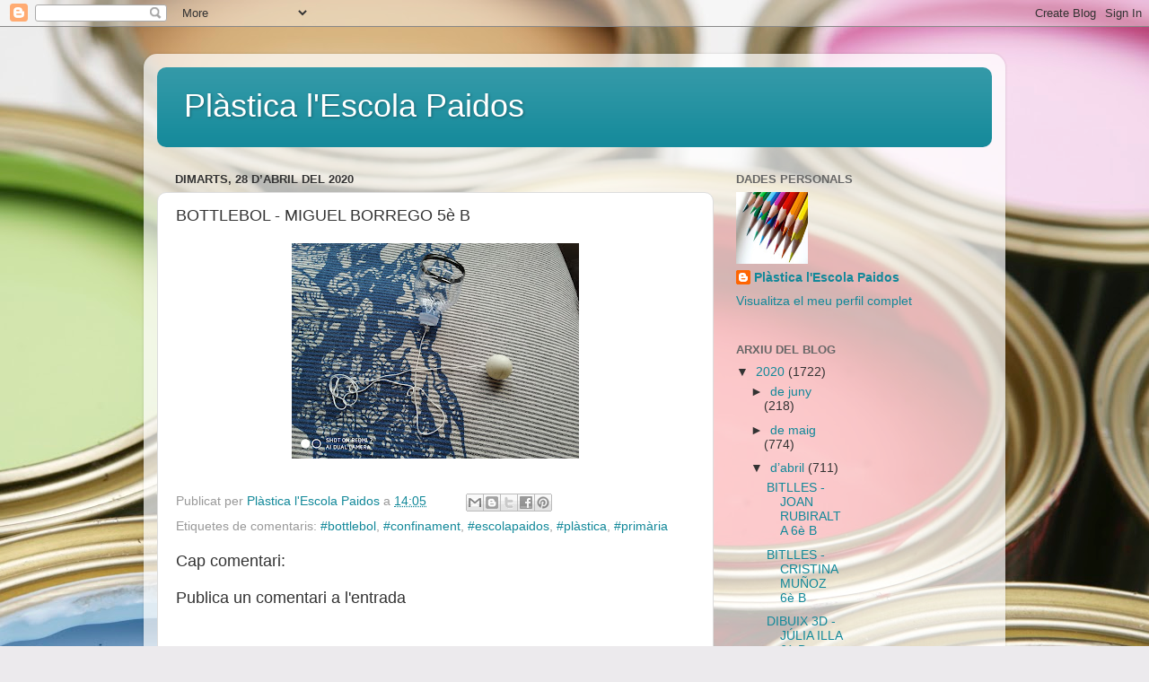

--- FILE ---
content_type: text/html; charset=UTF-8
request_url: https://plasticapaidos.blogspot.com/2020/04/bottlebol-miguel-borrego-5e-b.html
body_size: 12139
content:
<!DOCTYPE html>
<html class='v2' dir='ltr' lang='ca'>
<head>
<link href='https://www.blogger.com/static/v1/widgets/335934321-css_bundle_v2.css' rel='stylesheet' type='text/css'/>
<meta content='width=1100' name='viewport'/>
<meta content='text/html; charset=UTF-8' http-equiv='Content-Type'/>
<meta content='blogger' name='generator'/>
<link href='https://plasticapaidos.blogspot.com/favicon.ico' rel='icon' type='image/x-icon'/>
<link href='http://plasticapaidos.blogspot.com/2020/04/bottlebol-miguel-borrego-5e-b.html' rel='canonical'/>
<link rel="alternate" type="application/atom+xml" title="Plàstica l&#39;Escola Paidos - Atom" href="https://plasticapaidos.blogspot.com/feeds/posts/default" />
<link rel="alternate" type="application/rss+xml" title="Plàstica l&#39;Escola Paidos - RSS" href="https://plasticapaidos.blogspot.com/feeds/posts/default?alt=rss" />
<link rel="service.post" type="application/atom+xml" title="Plàstica l&#39;Escola Paidos - Atom" href="https://www.blogger.com/feeds/8995805213386283864/posts/default" />

<link rel="alternate" type="application/atom+xml" title="Plàstica l&#39;Escola Paidos - Atom" href="https://plasticapaidos.blogspot.com/feeds/7577182007596413092/comments/default" />
<!--Can't find substitution for tag [blog.ieCssRetrofitLinks]-->
<link href='https://blogger.googleusercontent.com/img/b/R29vZ2xl/AVvXsEi8PXrxeimNksqZNRNU4OM1hzMksnoTmMdTBz-oYfu1JchTsfn7v8i8Z2eTHjMV4GWL3DQjYj9P9veyrNIO3E2WazL9nvJjML3Ny7Nlqm6DXQh4P1TQPZ8kLEL1lcF_fPpTcwrV2kxo5FQ/s320/IMG_20200428_085739.jpg' rel='image_src'/>
<meta content='http://plasticapaidos.blogspot.com/2020/04/bottlebol-miguel-borrego-5e-b.html' property='og:url'/>
<meta content='BOTTLEBOL - MIGUEL BORREGO 5è B' property='og:title'/>
<meta content='  ' property='og:description'/>
<meta content='https://blogger.googleusercontent.com/img/b/R29vZ2xl/AVvXsEi8PXrxeimNksqZNRNU4OM1hzMksnoTmMdTBz-oYfu1JchTsfn7v8i8Z2eTHjMV4GWL3DQjYj9P9veyrNIO3E2WazL9nvJjML3Ny7Nlqm6DXQh4P1TQPZ8kLEL1lcF_fPpTcwrV2kxo5FQ/w1200-h630-p-k-no-nu/IMG_20200428_085739.jpg' property='og:image'/>
<title>Plàstica l'Escola Paidos: BOTTLEBOL - MIGUEL BORREGO 5è B</title>
<style id='page-skin-1' type='text/css'><!--
/*-----------------------------------------------
Blogger Template Style
Name:     Picture Window
Designer: Blogger
URL:      www.blogger.com
----------------------------------------------- */
/* Content
----------------------------------------------- */
body {
font: normal normal 15px Arial, Tahoma, Helvetica, FreeSans, sans-serif;
color: #333333;
background: #eceaed url(//themes.googleusercontent.com/image?id=1i7D0567vsWeNm10wsCayv4K8luczZ9jF8v1SjFyzywwb9o2VkkS5oB3ihI1RWFolLjG2) no-repeat fixed top center /* Credit: hidesy (http://www.istockphoto.com/googleimages.php?id=3254708&platform=blogger) */;
}
html body .region-inner {
min-width: 0;
max-width: 100%;
width: auto;
}
.content-outer {
font-size: 90%;
}
a:link {
text-decoration:none;
color: #118899;
}
a:visited {
text-decoration:none;
color: #006677;
}
a:hover {
text-decoration:underline;
color: #1198cc;
}
.content-outer {
background: transparent url(https://resources.blogblog.com/blogblog/data/1kt/transparent/white80.png) repeat scroll top left;
-moz-border-radius: 15px;
-webkit-border-radius: 15px;
-goog-ms-border-radius: 15px;
border-radius: 15px;
-moz-box-shadow: 0 0 3px rgba(0, 0, 0, .15);
-webkit-box-shadow: 0 0 3px rgba(0, 0, 0, .15);
-goog-ms-box-shadow: 0 0 3px rgba(0, 0, 0, .15);
box-shadow: 0 0 3px rgba(0, 0, 0, .15);
margin: 30px auto;
}
.content-inner {
padding: 15px;
}
/* Header
----------------------------------------------- */
.header-outer {
background: #118899 url(https://resources.blogblog.com/blogblog/data/1kt/transparent/header_gradient_shade.png) repeat-x scroll top left;
_background-image: none;
color: #ffffff;
-moz-border-radius: 10px;
-webkit-border-radius: 10px;
-goog-ms-border-radius: 10px;
border-radius: 10px;
}
.Header img, .Header #header-inner {
-moz-border-radius: 10px;
-webkit-border-radius: 10px;
-goog-ms-border-radius: 10px;
border-radius: 10px;
}
.header-inner .Header .titlewrapper,
.header-inner .Header .descriptionwrapper {
padding-left: 30px;
padding-right: 30px;
}
.Header h1 {
font: normal normal 36px Arial, Tahoma, Helvetica, FreeSans, sans-serif;
text-shadow: 1px 1px 3px rgba(0, 0, 0, 0.3);
}
.Header h1 a {
color: #ffffff;
}
.Header .description {
font-size: 130%;
}
/* Tabs
----------------------------------------------- */
.tabs-inner {
margin: .5em 0 0;
padding: 0;
}
.tabs-inner .section {
margin: 0;
}
.tabs-inner .widget ul {
padding: 0;
background: #f5f5f5 url(https://resources.blogblog.com/blogblog/data/1kt/transparent/tabs_gradient_shade.png) repeat scroll bottom;
-moz-border-radius: 10px;
-webkit-border-radius: 10px;
-goog-ms-border-radius: 10px;
border-radius: 10px;
}
.tabs-inner .widget li {
border: none;
}
.tabs-inner .widget li a {
display: inline-block;
padding: .5em 1em;
margin-right: 0;
color: #118899;
font: normal normal 15px Arial, Tahoma, Helvetica, FreeSans, sans-serif;
-moz-border-radius: 0 0 0 0;
-webkit-border-top-left-radius: 0;
-webkit-border-top-right-radius: 0;
-goog-ms-border-radius: 0 0 0 0;
border-radius: 0 0 0 0;
background: transparent none no-repeat scroll top left;
border-right: 1px solid #cccccc;
}
.tabs-inner .widget li:first-child a {
padding-left: 1.25em;
-moz-border-radius-topleft: 10px;
-moz-border-radius-bottomleft: 10px;
-webkit-border-top-left-radius: 10px;
-webkit-border-bottom-left-radius: 10px;
-goog-ms-border-top-left-radius: 10px;
-goog-ms-border-bottom-left-radius: 10px;
border-top-left-radius: 10px;
border-bottom-left-radius: 10px;
}
.tabs-inner .widget li.selected a,
.tabs-inner .widget li a:hover {
position: relative;
z-index: 1;
background: #ffffff url(https://resources.blogblog.com/blogblog/data/1kt/transparent/tabs_gradient_shade.png) repeat scroll bottom;
color: #000000;
-moz-box-shadow: 0 0 0 rgba(0, 0, 0, .15);
-webkit-box-shadow: 0 0 0 rgba(0, 0, 0, .15);
-goog-ms-box-shadow: 0 0 0 rgba(0, 0, 0, .15);
box-shadow: 0 0 0 rgba(0, 0, 0, .15);
}
/* Headings
----------------------------------------------- */
h2 {
font: bold normal 13px Arial, Tahoma, Helvetica, FreeSans, sans-serif;
text-transform: uppercase;
color: #666666;
margin: .5em 0;
}
/* Main
----------------------------------------------- */
.main-outer {
background: transparent none repeat scroll top center;
-moz-border-radius: 0 0 0 0;
-webkit-border-top-left-radius: 0;
-webkit-border-top-right-radius: 0;
-webkit-border-bottom-left-radius: 0;
-webkit-border-bottom-right-radius: 0;
-goog-ms-border-radius: 0 0 0 0;
border-radius: 0 0 0 0;
-moz-box-shadow: 0 0 0 rgba(0, 0, 0, .15);
-webkit-box-shadow: 0 0 0 rgba(0, 0, 0, .15);
-goog-ms-box-shadow: 0 0 0 rgba(0, 0, 0, .15);
box-shadow: 0 0 0 rgba(0, 0, 0, .15);
}
.main-inner {
padding: 15px 5px 20px;
}
.main-inner .column-center-inner {
padding: 0 0;
}
.main-inner .column-left-inner {
padding-left: 0;
}
.main-inner .column-right-inner {
padding-right: 0;
}
/* Posts
----------------------------------------------- */
h3.post-title {
margin: 0;
font: normal normal 18px Arial, Tahoma, Helvetica, FreeSans, sans-serif;
}
.comments h4 {
margin: 1em 0 0;
font: normal normal 18px Arial, Tahoma, Helvetica, FreeSans, sans-serif;
}
.date-header span {
color: #333333;
}
.post-outer {
background-color: #ffffff;
border: solid 1px #dddddd;
-moz-border-radius: 10px;
-webkit-border-radius: 10px;
border-radius: 10px;
-goog-ms-border-radius: 10px;
padding: 15px 20px;
margin: 0 -20px 20px;
}
.post-body {
line-height: 1.4;
font-size: 110%;
position: relative;
}
.post-header {
margin: 0 0 1.5em;
color: #999999;
line-height: 1.6;
}
.post-footer {
margin: .5em 0 0;
color: #999999;
line-height: 1.6;
}
#blog-pager {
font-size: 140%
}
#comments .comment-author {
padding-top: 1.5em;
border-top: dashed 1px #ccc;
border-top: dashed 1px rgba(128, 128, 128, .5);
background-position: 0 1.5em;
}
#comments .comment-author:first-child {
padding-top: 0;
border-top: none;
}
.avatar-image-container {
margin: .2em 0 0;
}
/* Comments
----------------------------------------------- */
.comments .comments-content .icon.blog-author {
background-repeat: no-repeat;
background-image: url([data-uri]);
}
.comments .comments-content .loadmore a {
border-top: 1px solid #1198cc;
border-bottom: 1px solid #1198cc;
}
.comments .continue {
border-top: 2px solid #1198cc;
}
/* Widgets
----------------------------------------------- */
.widget ul, .widget #ArchiveList ul.flat {
padding: 0;
list-style: none;
}
.widget ul li, .widget #ArchiveList ul.flat li {
border-top: dashed 1px #ccc;
border-top: dashed 1px rgba(128, 128, 128, .5);
}
.widget ul li:first-child, .widget #ArchiveList ul.flat li:first-child {
border-top: none;
}
.widget .post-body ul {
list-style: disc;
}
.widget .post-body ul li {
border: none;
}
/* Footer
----------------------------------------------- */
.footer-outer {
color:#eeeeee;
background: transparent url(https://resources.blogblog.com/blogblog/data/1kt/transparent/black50.png) repeat scroll top left;
-moz-border-radius: 10px 10px 10px 10px;
-webkit-border-top-left-radius: 10px;
-webkit-border-top-right-radius: 10px;
-webkit-border-bottom-left-radius: 10px;
-webkit-border-bottom-right-radius: 10px;
-goog-ms-border-radius: 10px 10px 10px 10px;
border-radius: 10px 10px 10px 10px;
-moz-box-shadow: 0 0 0 rgba(0, 0, 0, .15);
-webkit-box-shadow: 0 0 0 rgba(0, 0, 0, .15);
-goog-ms-box-shadow: 0 0 0 rgba(0, 0, 0, .15);
box-shadow: 0 0 0 rgba(0, 0, 0, .15);
}
.footer-inner {
padding: 10px 5px 20px;
}
.footer-outer a {
color: #ddddff;
}
.footer-outer a:visited {
color: #9999cc;
}
.footer-outer a:hover {
color: #ffffff;
}
.footer-outer .widget h2 {
color: #bbbbbb;
}
/* Mobile
----------------------------------------------- */
html body.mobile {
height: auto;
}
html body.mobile {
min-height: 480px;
background-size: 100% auto;
}
.mobile .body-fauxcolumn-outer {
background: transparent none repeat scroll top left;
}
html .mobile .mobile-date-outer, html .mobile .blog-pager {
border-bottom: none;
background: transparent none repeat scroll top center;
margin-bottom: 10px;
}
.mobile .date-outer {
background: transparent none repeat scroll top center;
}
.mobile .header-outer, .mobile .main-outer,
.mobile .post-outer, .mobile .footer-outer {
-moz-border-radius: 0;
-webkit-border-radius: 0;
-goog-ms-border-radius: 0;
border-radius: 0;
}
.mobile .content-outer,
.mobile .main-outer,
.mobile .post-outer {
background: inherit;
border: none;
}
.mobile .content-outer {
font-size: 100%;
}
.mobile-link-button {
background-color: #118899;
}
.mobile-link-button a:link, .mobile-link-button a:visited {
color: #ffffff;
}
.mobile-index-contents {
color: #333333;
}
.mobile .tabs-inner .PageList .widget-content {
background: #ffffff url(https://resources.blogblog.com/blogblog/data/1kt/transparent/tabs_gradient_shade.png) repeat scroll bottom;
color: #000000;
}
.mobile .tabs-inner .PageList .widget-content .pagelist-arrow {
border-left: 1px solid #cccccc;
}

--></style>
<style id='template-skin-1' type='text/css'><!--
body {
min-width: 960px;
}
.content-outer, .content-fauxcolumn-outer, .region-inner {
min-width: 960px;
max-width: 960px;
_width: 960px;
}
.main-inner .columns {
padding-left: 0;
padding-right: 310px;
}
.main-inner .fauxcolumn-center-outer {
left: 0;
right: 310px;
/* IE6 does not respect left and right together */
_width: expression(this.parentNode.offsetWidth -
parseInt("0") -
parseInt("310px") + 'px');
}
.main-inner .fauxcolumn-left-outer {
width: 0;
}
.main-inner .fauxcolumn-right-outer {
width: 310px;
}
.main-inner .column-left-outer {
width: 0;
right: 100%;
margin-left: -0;
}
.main-inner .column-right-outer {
width: 310px;
margin-right: -310px;
}
#layout {
min-width: 0;
}
#layout .content-outer {
min-width: 0;
width: 800px;
}
#layout .region-inner {
min-width: 0;
width: auto;
}
body#layout div.add_widget {
padding: 8px;
}
body#layout div.add_widget a {
margin-left: 32px;
}
--></style>
<style>
    body {background-image:url(\/\/themes.googleusercontent.com\/image?id=1i7D0567vsWeNm10wsCayv4K8luczZ9jF8v1SjFyzywwb9o2VkkS5oB3ihI1RWFolLjG2);}
    
@media (max-width: 200px) { body {background-image:url(\/\/themes.googleusercontent.com\/image?id=1i7D0567vsWeNm10wsCayv4K8luczZ9jF8v1SjFyzywwb9o2VkkS5oB3ihI1RWFolLjG2&options=w200);}}
@media (max-width: 400px) and (min-width: 201px) { body {background-image:url(\/\/themes.googleusercontent.com\/image?id=1i7D0567vsWeNm10wsCayv4K8luczZ9jF8v1SjFyzywwb9o2VkkS5oB3ihI1RWFolLjG2&options=w400);}}
@media (max-width: 800px) and (min-width: 401px) { body {background-image:url(\/\/themes.googleusercontent.com\/image?id=1i7D0567vsWeNm10wsCayv4K8luczZ9jF8v1SjFyzywwb9o2VkkS5oB3ihI1RWFolLjG2&options=w800);}}
@media (max-width: 1200px) and (min-width: 801px) { body {background-image:url(\/\/themes.googleusercontent.com\/image?id=1i7D0567vsWeNm10wsCayv4K8luczZ9jF8v1SjFyzywwb9o2VkkS5oB3ihI1RWFolLjG2&options=w1200);}}
/* Last tag covers anything over one higher than the previous max-size cap. */
@media (min-width: 1201px) { body {background-image:url(\/\/themes.googleusercontent.com\/image?id=1i7D0567vsWeNm10wsCayv4K8luczZ9jF8v1SjFyzywwb9o2VkkS5oB3ihI1RWFolLjG2&options=w1600);}}
  </style>
<link href='https://www.blogger.com/dyn-css/authorization.css?targetBlogID=8995805213386283864&amp;zx=3c6d7a05-6c96-4f9e-8cf2-d7c93450422b' media='none' onload='if(media!=&#39;all&#39;)media=&#39;all&#39;' rel='stylesheet'/><noscript><link href='https://www.blogger.com/dyn-css/authorization.css?targetBlogID=8995805213386283864&amp;zx=3c6d7a05-6c96-4f9e-8cf2-d7c93450422b' rel='stylesheet'/></noscript>
<meta name='google-adsense-platform-account' content='ca-host-pub-1556223355139109'/>
<meta name='google-adsense-platform-domain' content='blogspot.com'/>

</head>
<body class='loading variant-shade'>
<div class='navbar section' id='navbar' name='Barra de navegació'><div class='widget Navbar' data-version='1' id='Navbar1'><script type="text/javascript">
    function setAttributeOnload(object, attribute, val) {
      if(window.addEventListener) {
        window.addEventListener('load',
          function(){ object[attribute] = val; }, false);
      } else {
        window.attachEvent('onload', function(){ object[attribute] = val; });
      }
    }
  </script>
<div id="navbar-iframe-container"></div>
<script type="text/javascript" src="https://apis.google.com/js/platform.js"></script>
<script type="text/javascript">
      gapi.load("gapi.iframes:gapi.iframes.style.bubble", function() {
        if (gapi.iframes && gapi.iframes.getContext) {
          gapi.iframes.getContext().openChild({
              url: 'https://www.blogger.com/navbar/8995805213386283864?po\x3d7577182007596413092\x26origin\x3dhttps://plasticapaidos.blogspot.com',
              where: document.getElementById("navbar-iframe-container"),
              id: "navbar-iframe"
          });
        }
      });
    </script><script type="text/javascript">
(function() {
var script = document.createElement('script');
script.type = 'text/javascript';
script.src = '//pagead2.googlesyndication.com/pagead/js/google_top_exp.js';
var head = document.getElementsByTagName('head')[0];
if (head) {
head.appendChild(script);
}})();
</script>
</div></div>
<div class='body-fauxcolumns'>
<div class='fauxcolumn-outer body-fauxcolumn-outer'>
<div class='cap-top'>
<div class='cap-left'></div>
<div class='cap-right'></div>
</div>
<div class='fauxborder-left'>
<div class='fauxborder-right'></div>
<div class='fauxcolumn-inner'>
</div>
</div>
<div class='cap-bottom'>
<div class='cap-left'></div>
<div class='cap-right'></div>
</div>
</div>
</div>
<div class='content'>
<div class='content-fauxcolumns'>
<div class='fauxcolumn-outer content-fauxcolumn-outer'>
<div class='cap-top'>
<div class='cap-left'></div>
<div class='cap-right'></div>
</div>
<div class='fauxborder-left'>
<div class='fauxborder-right'></div>
<div class='fauxcolumn-inner'>
</div>
</div>
<div class='cap-bottom'>
<div class='cap-left'></div>
<div class='cap-right'></div>
</div>
</div>
</div>
<div class='content-outer'>
<div class='content-cap-top cap-top'>
<div class='cap-left'></div>
<div class='cap-right'></div>
</div>
<div class='fauxborder-left content-fauxborder-left'>
<div class='fauxborder-right content-fauxborder-right'></div>
<div class='content-inner'>
<header>
<div class='header-outer'>
<div class='header-cap-top cap-top'>
<div class='cap-left'></div>
<div class='cap-right'></div>
</div>
<div class='fauxborder-left header-fauxborder-left'>
<div class='fauxborder-right header-fauxborder-right'></div>
<div class='region-inner header-inner'>
<div class='header section' id='header' name='Capçalera'><div class='widget Header' data-version='1' id='Header1'>
<div id='header-inner'>
<div class='titlewrapper'>
<h1 class='title'>
<a href='https://plasticapaidos.blogspot.com/'>
Plàstica l'Escola Paidos
</a>
</h1>
</div>
<div class='descriptionwrapper'>
<p class='description'><span>
</span></p>
</div>
</div>
</div></div>
</div>
</div>
<div class='header-cap-bottom cap-bottom'>
<div class='cap-left'></div>
<div class='cap-right'></div>
</div>
</div>
</header>
<div class='tabs-outer'>
<div class='tabs-cap-top cap-top'>
<div class='cap-left'></div>
<div class='cap-right'></div>
</div>
<div class='fauxborder-left tabs-fauxborder-left'>
<div class='fauxborder-right tabs-fauxborder-right'></div>
<div class='region-inner tabs-inner'>
<div class='tabs no-items section' id='crosscol' name='Multicolumnes'></div>
<div class='tabs no-items section' id='crosscol-overflow' name='Cross-Column 2'></div>
</div>
</div>
<div class='tabs-cap-bottom cap-bottom'>
<div class='cap-left'></div>
<div class='cap-right'></div>
</div>
</div>
<div class='main-outer'>
<div class='main-cap-top cap-top'>
<div class='cap-left'></div>
<div class='cap-right'></div>
</div>
<div class='fauxborder-left main-fauxborder-left'>
<div class='fauxborder-right main-fauxborder-right'></div>
<div class='region-inner main-inner'>
<div class='columns fauxcolumns'>
<div class='fauxcolumn-outer fauxcolumn-center-outer'>
<div class='cap-top'>
<div class='cap-left'></div>
<div class='cap-right'></div>
</div>
<div class='fauxborder-left'>
<div class='fauxborder-right'></div>
<div class='fauxcolumn-inner'>
</div>
</div>
<div class='cap-bottom'>
<div class='cap-left'></div>
<div class='cap-right'></div>
</div>
</div>
<div class='fauxcolumn-outer fauxcolumn-left-outer'>
<div class='cap-top'>
<div class='cap-left'></div>
<div class='cap-right'></div>
</div>
<div class='fauxborder-left'>
<div class='fauxborder-right'></div>
<div class='fauxcolumn-inner'>
</div>
</div>
<div class='cap-bottom'>
<div class='cap-left'></div>
<div class='cap-right'></div>
</div>
</div>
<div class='fauxcolumn-outer fauxcolumn-right-outer'>
<div class='cap-top'>
<div class='cap-left'></div>
<div class='cap-right'></div>
</div>
<div class='fauxborder-left'>
<div class='fauxborder-right'></div>
<div class='fauxcolumn-inner'>
</div>
</div>
<div class='cap-bottom'>
<div class='cap-left'></div>
<div class='cap-right'></div>
</div>
</div>
<!-- corrects IE6 width calculation -->
<div class='columns-inner'>
<div class='column-center-outer'>
<div class='column-center-inner'>
<div class='main section' id='main' name='Principal'><div class='widget Blog' data-version='1' id='Blog1'>
<div class='blog-posts hfeed'>

          <div class="date-outer">
        
<h2 class='date-header'><span>dimarts, 28 d&#8217;abril del 2020</span></h2>

          <div class="date-posts">
        
<div class='post-outer'>
<div class='post hentry uncustomized-post-template' itemprop='blogPost' itemscope='itemscope' itemtype='http://schema.org/BlogPosting'>
<meta content='https://blogger.googleusercontent.com/img/b/R29vZ2xl/AVvXsEi8PXrxeimNksqZNRNU4OM1hzMksnoTmMdTBz-oYfu1JchTsfn7v8i8Z2eTHjMV4GWL3DQjYj9P9veyrNIO3E2WazL9nvJjML3Ny7Nlqm6DXQh4P1TQPZ8kLEL1lcF_fPpTcwrV2kxo5FQ/s320/IMG_20200428_085739.jpg' itemprop='image_url'/>
<meta content='8995805213386283864' itemprop='blogId'/>
<meta content='7577182007596413092' itemprop='postId'/>
<a name='7577182007596413092'></a>
<h3 class='post-title entry-title' itemprop='name'>
BOTTLEBOL - MIGUEL BORREGO 5è B
</h3>
<div class='post-header'>
<div class='post-header-line-1'></div>
</div>
<div class='post-body entry-content' id='post-body-7577182007596413092' itemprop='description articleBody'>
<div class="separator" style="clear: both; text-align: center;">
<a href="https://blogger.googleusercontent.com/img/b/R29vZ2xl/AVvXsEi8PXrxeimNksqZNRNU4OM1hzMksnoTmMdTBz-oYfu1JchTsfn7v8i8Z2eTHjMV4GWL3DQjYj9P9veyrNIO3E2WazL9nvJjML3Ny7Nlqm6DXQh4P1TQPZ8kLEL1lcF_fPpTcwrV2kxo5FQ/s1600/IMG_20200428_085739.jpg" imageanchor="1" style="margin-left: 1em; margin-right: 1em;"><img border="0" data-original-height="1200" data-original-width="1600" height="240" src="https://blogger.googleusercontent.com/img/b/R29vZ2xl/AVvXsEi8PXrxeimNksqZNRNU4OM1hzMksnoTmMdTBz-oYfu1JchTsfn7v8i8Z2eTHjMV4GWL3DQjYj9P9veyrNIO3E2WazL9nvJjML3Ny7Nlqm6DXQh4P1TQPZ8kLEL1lcF_fPpTcwrV2kxo5FQ/s320/IMG_20200428_085739.jpg" width="320" /></a></div>
<br />
<div style='clear: both;'></div>
</div>
<div class='post-footer'>
<div class='post-footer-line post-footer-line-1'>
<span class='post-author vcard'>
Publicat per
<span class='fn' itemprop='author' itemscope='itemscope' itemtype='http://schema.org/Person'>
<meta content='https://www.blogger.com/profile/08952504898826936093' itemprop='url'/>
<a class='g-profile' href='https://www.blogger.com/profile/08952504898826936093' rel='author' title='author profile'>
<span itemprop='name'>Plàstica l&#39;Escola Paidos </span>
</a>
</span>
</span>
<span class='post-timestamp'>
a
<meta content='http://plasticapaidos.blogspot.com/2020/04/bottlebol-miguel-borrego-5e-b.html' itemprop='url'/>
<a class='timestamp-link' href='https://plasticapaidos.blogspot.com/2020/04/bottlebol-miguel-borrego-5e-b.html' rel='bookmark' title='permanent link'><abbr class='published' itemprop='datePublished' title='2020-04-28T14:05:00+02:00'>14:05</abbr></a>
</span>
<span class='post-comment-link'>
</span>
<span class='post-icons'>
<span class='item-control blog-admin pid-1605991551'>
<a href='https://www.blogger.com/post-edit.g?blogID=8995805213386283864&postID=7577182007596413092&from=pencil' title='Modificar el missatge'>
<img alt='' class='icon-action' height='18' src='https://resources.blogblog.com/img/icon18_edit_allbkg.gif' width='18'/>
</a>
</span>
</span>
<div class='post-share-buttons goog-inline-block'>
<a class='goog-inline-block share-button sb-email' href='https://www.blogger.com/share-post.g?blogID=8995805213386283864&postID=7577182007596413092&target=email' target='_blank' title='Envia per correu electrònic'><span class='share-button-link-text'>Envia per correu electrònic</span></a><a class='goog-inline-block share-button sb-blog' href='https://www.blogger.com/share-post.g?blogID=8995805213386283864&postID=7577182007596413092&target=blog' onclick='window.open(this.href, "_blank", "height=270,width=475"); return false;' target='_blank' title='BlogThis!'><span class='share-button-link-text'>BlogThis!</span></a><a class='goog-inline-block share-button sb-twitter' href='https://www.blogger.com/share-post.g?blogID=8995805213386283864&postID=7577182007596413092&target=twitter' target='_blank' title='Comparteix a X'><span class='share-button-link-text'>Comparteix a X</span></a><a class='goog-inline-block share-button sb-facebook' href='https://www.blogger.com/share-post.g?blogID=8995805213386283864&postID=7577182007596413092&target=facebook' onclick='window.open(this.href, "_blank", "height=430,width=640"); return false;' target='_blank' title='Comparteix a Facebook'><span class='share-button-link-text'>Comparteix a Facebook</span></a><a class='goog-inline-block share-button sb-pinterest' href='https://www.blogger.com/share-post.g?blogID=8995805213386283864&postID=7577182007596413092&target=pinterest' target='_blank' title='Comparteix a Pinterest'><span class='share-button-link-text'>Comparteix a Pinterest</span></a>
</div>
</div>
<div class='post-footer-line post-footer-line-2'>
<span class='post-labels'>
Etiquetes de comentaris:
<a href='https://plasticapaidos.blogspot.com/search/label/%23bottlebol' rel='tag'>#bottlebol</a>,
<a href='https://plasticapaidos.blogspot.com/search/label/%23confinament' rel='tag'>#confinament</a>,
<a href='https://plasticapaidos.blogspot.com/search/label/%23escolapaidos' rel='tag'>#escolapaidos</a>,
<a href='https://plasticapaidos.blogspot.com/search/label/%23pl%C3%A0stica' rel='tag'>#plàstica</a>,
<a href='https://plasticapaidos.blogspot.com/search/label/%23prim%C3%A0ria' rel='tag'>#primària</a>
</span>
</div>
<div class='post-footer-line post-footer-line-3'>
<span class='post-location'>
</span>
</div>
</div>
</div>
<div class='comments' id='comments'>
<a name='comments'></a>
<h4>Cap comentari:</h4>
<div id='Blog1_comments-block-wrapper'>
<dl class='avatar-comment-indent' id='comments-block'>
</dl>
</div>
<p class='comment-footer'>
<div class='comment-form'>
<a name='comment-form'></a>
<h4 id='comment-post-message'>Publica un comentari a l'entrada</h4>
<p>
</p>
<a href='https://www.blogger.com/comment/frame/8995805213386283864?po=7577182007596413092&hl=ca&saa=85391&origin=https://plasticapaidos.blogspot.com' id='comment-editor-src'></a>
<iframe allowtransparency='true' class='blogger-iframe-colorize blogger-comment-from-post' frameborder='0' height='410px' id='comment-editor' name='comment-editor' src='' width='100%'></iframe>
<script src='https://www.blogger.com/static/v1/jsbin/2830521187-comment_from_post_iframe.js' type='text/javascript'></script>
<script type='text/javascript'>
      BLOG_CMT_createIframe('https://www.blogger.com/rpc_relay.html');
    </script>
</div>
</p>
</div>
</div>

        </div></div>
      
</div>
<div class='blog-pager' id='blog-pager'>
<span id='blog-pager-newer-link'>
<a class='blog-pager-newer-link' href='https://plasticapaidos.blogspot.com/2020/04/bottlebol-jana-cordoba-6e-a.html' id='Blog1_blog-pager-newer-link' title='Entrada més recent'>Entrada més recent</a>
</span>
<span id='blog-pager-older-link'>
<a class='blog-pager-older-link' href='https://plasticapaidos.blogspot.com/2020/04/punt-de-llibre-claudia-navarro-5e-b.html' id='Blog1_blog-pager-older-link' title='Entrada més antiga'>Entrada més antiga</a>
</span>
<a class='home-link' href='https://plasticapaidos.blogspot.com/'>Inici</a>
</div>
<div class='clear'></div>
<div class='post-feeds'>
<div class='feed-links'>
Subscriure's a:
<a class='feed-link' href='https://plasticapaidos.blogspot.com/feeds/7577182007596413092/comments/default' target='_blank' type='application/atom+xml'>Comentaris del missatge (Atom)</a>
</div>
</div>
</div></div>
</div>
</div>
<div class='column-left-outer'>
<div class='column-left-inner'>
<aside>
</aside>
</div>
</div>
<div class='column-right-outer'>
<div class='column-right-inner'>
<aside>
<div class='sidebar section' id='sidebar-right-1'><div class='widget Profile' data-version='1' id='Profile1'>
<h2>Dades personals</h2>
<div class='widget-content'>
<a href='https://www.blogger.com/profile/08952504898826936093'><img alt='La meva foto' class='profile-img' height='80' src='//blogger.googleusercontent.com/img/b/R29vZ2xl/AVvXsEj8QZ2WvCl80K5k0mTM7PqfoVqqbYEBrJ_tV2ZDQKhsIgi6D7liD3OUyNMEhRPzIAhjWzpA4OZpow3fmTAUhcd7NYfZhhKmNM6h-aKWN159487LWlfz_aPPHkDuXnASbw/s150/colored-pencils-686679_1920.jpg' width='80'/></a>
<dl class='profile-datablock'>
<dt class='profile-data'>
<a class='profile-name-link g-profile' href='https://www.blogger.com/profile/08952504898826936093' rel='author' style='background-image: url(//www.blogger.com/img/logo-16.png);'>
Plàstica l'Escola Paidos 
</a>
</dt>
</dl>
<a class='profile-link' href='https://www.blogger.com/profile/08952504898826936093' rel='author'>Visualitza el meu perfil complet</a>
<div class='clear'></div>
</div>
</div></div>
<table border='0' cellpadding='0' cellspacing='0' class='section-columns columns-2'>
<tbody>
<tr>
<td class='first columns-cell'>
<div class='sidebar section' id='sidebar-right-2-1'><div class='widget BlogArchive' data-version='1' id='BlogArchive1'>
<h2>Arxiu del blog</h2>
<div class='widget-content'>
<div id='ArchiveList'>
<div id='BlogArchive1_ArchiveList'>
<ul class='hierarchy'>
<li class='archivedate expanded'>
<a class='toggle' href='javascript:void(0)'>
<span class='zippy toggle-open'>

        &#9660;&#160;
      
</span>
</a>
<a class='post-count-link' href='https://plasticapaidos.blogspot.com/2020/'>
2020
</a>
<span class='post-count' dir='ltr'>(1722)</span>
<ul class='hierarchy'>
<li class='archivedate collapsed'>
<a class='toggle' href='javascript:void(0)'>
<span class='zippy'>

        &#9658;&#160;
      
</span>
</a>
<a class='post-count-link' href='https://plasticapaidos.blogspot.com/2020/06/'>
de juny
</a>
<span class='post-count' dir='ltr'>(218)</span>
</li>
</ul>
<ul class='hierarchy'>
<li class='archivedate collapsed'>
<a class='toggle' href='javascript:void(0)'>
<span class='zippy'>

        &#9658;&#160;
      
</span>
</a>
<a class='post-count-link' href='https://plasticapaidos.blogspot.com/2020/05/'>
de maig
</a>
<span class='post-count' dir='ltr'>(774)</span>
</li>
</ul>
<ul class='hierarchy'>
<li class='archivedate expanded'>
<a class='toggle' href='javascript:void(0)'>
<span class='zippy toggle-open'>

        &#9660;&#160;
      
</span>
</a>
<a class='post-count-link' href='https://plasticapaidos.blogspot.com/2020/04/'>
d&#8217;abril
</a>
<span class='post-count' dir='ltr'>(711)</span>
<ul class='posts'>
<li><a href='https://plasticapaidos.blogspot.com/2020/04/bitlles-joan-rubiralta-6e-b.html'>BITLLES - JOAN RUBIRALTA 6è B</a></li>
<li><a href='https://plasticapaidos.blogspot.com/2020/04/bitlles-cristina-munoz-6e-b.html'>BITLLES - CRISTINA MUÑOZ 6è B</a></li>
<li><a href='https://plasticapaidos.blogspot.com/2020/04/dibuix-3d-julia-illa-6e-b.html'>DIBUIX 3D - JÚLIA ILLA 6è B</a></li>
<li><a href='https://plasticapaidos.blogspot.com/2020/04/bitlles-aleix-perez-6e-a.html'>BITLLES - ALEIX PÉREZ 6è A</a></li>
<li><a href='https://plasticapaidos.blogspot.com/2020/04/bitlles-didac-noguera-6e-a.html'>BITLLES - DÍDAC NOGUERA 6è A</a></li>
<li><a href='https://plasticapaidos.blogspot.com/2020/04/bittles-ariadna-ferre-5e-b.html'>BITTLES - ARIADNA FERRÉ 5è B</a></li>
<li><a href='https://plasticapaidos.blogspot.com/2020/04/punt-de-llibre-aina-morera-5e-a.html'>PUNT DE LLIBRE - AINA MORERA 5è A</a></li>
<li><a href='https://plasticapaidos.blogspot.com/2020/04/bootlebol-carla-forcada-5e-a.html'>BOOTLEBOL - CARLA FORCADA 5è A</a></li>
<li><a href='https://plasticapaidos.blogspot.com/2020/04/bittles-adriana-aligue-6e-a.html'>BITTLES - ADRIANA ALIGUÉ 6è A</a></li>
<li><a href='https://plasticapaidos.blogspot.com/2020/04/bottlebol-marc-fernandez-6e-a.html'>BOTTLEBOL - MARC FERNÀNDEZ 6è A</a></li>
<li><a href='https://plasticapaidos.blogspot.com/2020/04/bottlebol-miquel-coll-6e-a.html'>BOTTLEBOL - MIQUEL COLL 6è A</a></li>
<li><a href='https://plasticapaidos.blogspot.com/2020/04/dibuix-3d-miquel-coll-6e-a.html'>DIBUIX 3D - MIQUEL COLL 6è A</a></li>
<li><a href='https://plasticapaidos.blogspot.com/2020/04/bottlebol-berta-mateu-5e-b.html'>BOTTLEBOL - BERTA MATEU 5è B</a></li>
<li><a href='https://plasticapaidos.blogspot.com/2020/04/bitlles-maria-revaliente-5e-b.html'>BITLLES - MARIA REVALIENTE 5è B</a></li>
<li><a href='https://plasticapaidos.blogspot.com/2020/04/bitlles-berta-mateu-5e-b.html'>BITLLES - BERTA MATEU 5è B</a></li>
<li><a href='https://plasticapaidos.blogspot.com/2020/04/dibuix-3d-berta-mateu-5e-b.html'>DIBUIX 3D - BERTA MATEU 5è B</a></li>
<li><a href='https://plasticapaidos.blogspot.com/2020/04/bitlles-pau-estrada-5e-a.html'>BITLLES - PAU ESTRADA 5è A</a></li>
<li><a href='https://plasticapaidos.blogspot.com/2020/04/punt-de-llibre-ariadna-serra-4t-b.html'>PUNT DE LLIBRE - ARIADNA SERRA 4t B</a></li>
<li><a href='https://plasticapaidos.blogspot.com/2020/04/punt-de-llibre-aina-ramirez-4t-b.html'>PUNT DE LLIBRE - AINA RAMIREZ 4t B</a></li>
<li><a href='https://plasticapaidos.blogspot.com/2020/04/punt-de-llibre-maria-mora-4t-b.html'>PUNT DE LLIBRE - MARIA MORA 4t B</a></li>
<li><a href='https://plasticapaidos.blogspot.com/2020/04/bottlebol-maria-mora-4t-b_29.html'>BOTTLEBOL - MARIA MORA 4t B</a></li>
<li><a href='https://plasticapaidos.blogspot.com/2020/04/bottlebol-abril-lupon-4t-b.html'>BOTTLEBOL - ABRIL LUPÓN 4t B</a></li>
<li><a href='https://plasticapaidos.blogspot.com/2020/04/bottlebol-gerard-bordas-4t-b.html'>BOTTLEBOL - GERARD BORDAS 4t B</a></li>
<li><a href='https://plasticapaidos.blogspot.com/2020/04/bottlebol-jana-riba-3r-a.html'>BOTTLEBOL - JANA RIBA 3r A</a></li>
<li><a href='https://plasticapaidos.blogspot.com/2020/04/punt-de-llibre-abril-vidal-1r-b.html'>PUNT DE LLIBRE - ABRIL VIDAL 1r B</a></li>
<li><a href='https://plasticapaidos.blogspot.com/2020/04/bottlebol-aina-camas-1r-a.html'>BOTTLEBOL - AINA CAMAS 1r A</a></li>
<li><a href='https://plasticapaidos.blogspot.com/2020/04/bottlebol-julia-illa-6e-b.html'>BOTTLEBOL - JÚLIA ILLA 6è B</a></li>
<li><a href='https://plasticapaidos.blogspot.com/2020/04/punt-de-llibre-anouar-elouazzani-6e-b.html'>PUNT DE LLIBRE - ANOUAR ELOUAZZANI 6è B</a></li>
<li><a href='https://plasticapaidos.blogspot.com/2020/04/punt-de-llibre-sara-cifuentes-6e-b.html'>PUNT DE LLIBRE - SARA CIFUENTES 6è B</a></li>
<li><a href='https://plasticapaidos.blogspot.com/2020/04/bottlebol-jan-moncasi-6e-b.html'>BOTTLEBOL - JAN MONCASI 6è B</a></li>
<li><a href='https://plasticapaidos.blogspot.com/2020/04/bottlebol-janna-carne-6e-b.html'>BOTTLEBOL - JANNA CARNÉ 6è B</a></li>
<li><a href='https://plasticapaidos.blogspot.com/2020/04/punt-de-llibre-jordi-holgado-6e-a.html'>PUNT DE LLIBRE - JORDI HOLGADO 6è A</a></li>
<li><a href='https://plasticapaidos.blogspot.com/2020/04/bottlebol-mariona-vea-6e-a.html'>BOTTLEBOL - MARIONA VEÀ 6è A</a></li>
<li><a href='https://plasticapaidos.blogspot.com/2020/04/bottlebol-eric-torner-6e-a.html'>BOTTLEBOL - ÈRIC TORNER 6è A</a></li>
<li><a href='https://plasticapaidos.blogspot.com/2020/04/bottlebol-jana-cordoba-6e-a.html'>BOTTLEBOL - JANA CÓRDOBA 6è A</a></li>
<li><a href='https://plasticapaidos.blogspot.com/2020/04/bottlebol-miguel-borrego-5e-b.html'>BOTTLEBOL - MIGUEL BORREGO 5è B</a></li>
<li><a href='https://plasticapaidos.blogspot.com/2020/04/punt-de-llibre-claudia-navarro-5e-b.html'>PUNT DE LLIBRE - CLÀUDIA NAVARRO 5è B</a></li>
<li><a href='https://plasticapaidos.blogspot.com/2020/04/bottlebol-neus-silvestre-5e-b.html'>BOTTLEBOL - NEUS SILVESTRE 5è B</a></li>
<li><a href='https://plasticapaidos.blogspot.com/2020/04/bottlebol-pau-sala-5e-b.html'>BOTTLEBOL - PAU SALA 5è B</a></li>
<li><a href='https://plasticapaidos.blogspot.com/2020/04/bottlebol-eric-sorroche-4t-b.html'>BOTTLEBOL - ÈRIC SORROCHE 4t B</a></li>
<li><a href='https://plasticapaidos.blogspot.com/2020/04/bottlebol-leire-alvarez-4t-b.html'>BOTTLEBOL - LEIRE ÁLVAREZ 4t B</a></li>
<li><a href='https://plasticapaidos.blogspot.com/2020/04/punt-de-llibre-marta-nievas-4t-a.html'>PUNT DE LLIBRE - MARTA NIEVAS 4t A</a></li>
<li><a href='https://plasticapaidos.blogspot.com/2020/04/punt-de-llibre-ingrid-jaen-4t-a.html'>PUNT DE LLIBRE - INGRID JAÉN 4t A</a></li>
<li><a href='https://plasticapaidos.blogspot.com/2020/04/punt-de-llibre-mia-escudero-4t-a.html'>PUNT DE LLIBRE - MIA ESCUDERO 4t A</a></li>
<li><a href='https://plasticapaidos.blogspot.com/2020/04/bottlebol-marta-nievas-4t-a.html'>BOTTLEBOL - MARTA NIEVAS 4t A</a></li>
<li><a href='https://plasticapaidos.blogspot.com/2020/04/bottlebol-marta-navarro-4t-a.html'>BOTTLEBOL - MARTA NAVARRO 4t A</a></li>
<li><a href='https://plasticapaidos.blogspot.com/2020/04/blog-post.html'>BOTTLEBOL - MARTINA HERNÁNDEZ 2n A</a></li>
<li><a href='https://plasticapaidos.blogspot.com/2020/04/bottlebol-mia-escudero-4t-a.html'>BOTTLEBOL - MIA ESCUDERO 4t A</a></li>
<li><a href='https://plasticapaidos.blogspot.com/2020/04/punt-de-llibre-martina-gonzalez-3r-b.html'>PUNT DE LLIBRE - MARTINA GONZÁLEZ 3r B</a></li>
<li><a href='https://plasticapaidos.blogspot.com/2020/04/lletra-decorativa-victor-gonzalez-3r-b.html'>LLETRA DECORATIVA - VÍCTOR GONZÁLEZ 3r B</a></li>
<li><a href='https://plasticapaidos.blogspot.com/2020/04/lletra-decorativa-martina-gonzalez-3r-b.html'>LLETRA DECORATIVA - MARTINA GONZÁLEZ 3r B</a></li>
<li><a href='https://plasticapaidos.blogspot.com/2020/04/bottlebol-victor-gonzalez-3r-b.html'>BOTTLEBOL - VÍCTOR GONZÁLEZ 3r B</a></li>
<li><a href='https://plasticapaidos.blogspot.com/2020/04/bottlebol-martina-gonzalez-3r-b.html'>BOTTLEBOL - MARTINA GONZÁLEZ 3r B</a></li>
<li><a href='https://plasticapaidos.blogspot.com/2020/04/punt-de-llibre-jana-riba-3r-a.html'>PUNT DE LLIBRE - JANA RIBA 3r A</a></li>
<li><a href='https://plasticapaidos.blogspot.com/2020/04/punt-de-llibre-arnau-pregonas-2n-b.html'>PUNT DE LLIBRE - ARNAU PREGONAS 2n B</a></li>
<li><a href='https://plasticapaidos.blogspot.com/2020/04/punt-de-llibre-martina-perez-2n-b.html'>PUNT DE LLIBRE - MARTINA PÉREZ 2n B</a></li>
<li><a href='https://plasticapaidos.blogspot.com/2020/04/bottlebol-laia-san-nicolas-2n-b.html'>BOTTLEBOL - LAIA SAN NICOLÁS 2n B</a></li>
<li><a href='https://plasticapaidos.blogspot.com/2020/04/bottlebol-arnau-pregonas-2n-b.html'>BOTTLEBOL - ARNAU PREGONAS 2n B</a></li>
<li><a href='https://plasticapaidos.blogspot.com/2020/04/bottlebol-lluc-ottaggio-2n-b.html'>BOTTLEBOL - LLUC OTTAGGIO 2n B</a></li>
<li><a href='https://plasticapaidos.blogspot.com/2020/04/bottlebol-ferran-gonzalez-2n-b.html'>BOTTLEBOL - FERRAN GONZÁLEZ 2n B</a></li>
<li><a href='https://plasticapaidos.blogspot.com/2020/04/bottlebol-julia-buzon-2n-b.html'>BOTTLEBOL - JÚLIA BUZÓN 2n B</a></li>
<li><a href='https://plasticapaidos.blogspot.com/2020/04/punt-de-llibre-i-manualitats-sant-jordi_28.html'>PUNT DE LLIBRE I MANUALITATS SANT JORDI - GERARD R...</a></li>
<li><a href='https://plasticapaidos.blogspot.com/2020/04/punt-de-llibre-marta-busquets-2n-a.html'>PUNT DE LLIBRE - MARTA BUSQUETS 2n A</a></li>
<li><a href='https://plasticapaidos.blogspot.com/2020/04/punt-de-llibre-biel-arocas-2n-a.html'>PUNT DE LLIBRE - BIEL AROCAS 2n A</a></li>
<li><a href='https://plasticapaidos.blogspot.com/2020/04/bottlebol-marti-tort-2n-a.html'>BOTTLEBOL - MARTÍ TORT 2n A</a></li>
<li><a href='https://plasticapaidos.blogspot.com/2020/04/bottlebol-roger-tort-2n-a.html'>BOTTLEBOL - ROGER SOLA 2n A</a></li>
<li><a href='https://plasticapaidos.blogspot.com/2020/04/bottlebol-jana-buzon-2n-a.html'>BOTTLEBOL - JANA BUZÓN 2n A</a></li>
<li><a href='https://plasticapaidos.blogspot.com/2020/04/punt-de-llibre-victor-puertas-1r-b.html'>PUNT DE LLIBRE - VÍCTOR PUERTAS 1r B</a></li>
<li><a href='https://plasticapaidos.blogspot.com/2020/04/punt-de-llibre-xavi-font-1r-b.html'>PUNT DE LLIBRE - XAVI FONT 1r B</a></li>
<li><a href='https://plasticapaidos.blogspot.com/2020/04/bottlebol-abril-vidal-1r-b.html'>BOTTLEBOL - ABRIL VIDAL 1r B</a></li>
<li><a href='https://plasticapaidos.blogspot.com/2020/04/bottlebol-xavi-font-1r-b.html'>BOTTLEBOL - XAVI FONT 1r B</a></li>
<li><a href='https://plasticapaidos.blogspot.com/2020/04/bottlebol-lluc-bas-1r-b.html'>BOTTLEBOL - LLUC BAS 1r B</a></li>
<li><a href='https://plasticapaidos.blogspot.com/2020/04/punt-de-llibre-joana-torner-1r-a.html'>PUNT DE LLIBRE - JOANA TORNER 1r A</a></li>
<li><a href='https://plasticapaidos.blogspot.com/2020/04/punt-de-llibre-maria-rosell-1r-a.html'>PUNT DE LLIBRE MARIA ROSELL 1r A</a></li>
<li><a href='https://plasticapaidos.blogspot.com/2020/04/bottlebol-joana-torner-1r-a.html'>BOTTLEBOL - JOANA TORNER 1r A</a></li>
<li><a href='https://plasticapaidos.blogspot.com/2020/04/bottlebol-lluc-soldevila-1r-a.html'>BOTTLEBOL - LLUC SOLDEVILA 1r A</a></li>
<li><a href='https://plasticapaidos.blogspot.com/2020/04/bottlebol-maria-rosell-1r-a.html'>BOTTLEBOL - MARIA ROSELL 1r A</a></li>
<li><a href='https://plasticapaidos.blogspot.com/2020/04/bottlebol-daniela-ocana-4t-a.html'>BOTTLEBOL - DANIELA OCAÑA 4t A</a></li>
<li><a href='https://plasticapaidos.blogspot.com/2020/04/bitlles-lluc-vilanova-6e-b.html'>BITLLES - LLUC VILANOVA 6è B</a></li>
<li><a href='https://plasticapaidos.blogspot.com/2020/04/bottlebol-silvia-sala-6e-b.html'>BOTTLEBOL - SÍLVIA SALA 6è B</a></li>
<li><a href='https://plasticapaidos.blogspot.com/2020/04/bottlebol-paula-javaloyes-6e-b.html'>BOTTLEBOL - PAULA JAVALOYES 6è B</a></li>
<li><a href='https://plasticapaidos.blogspot.com/2020/04/bottlebol-bernat-sala-6e-b.html'>BOTTLEBOL - BERNAT SALA 6è B</a></li>
<li><a href='https://plasticapaidos.blogspot.com/2020/04/bottlebol-marc-holgado-6e-b.html'>BOTTLEBOL - MARC HOLGADO 6è B</a></li>
<li><a href='https://plasticapaidos.blogspot.com/2020/04/bottlebol-elia-granena-6e-b.html'>BOTTLEBOL - ÈLIA GRAÑENA 6è B</a></li>
<li><a href='https://plasticapaidos.blogspot.com/2020/04/bottlebol-oriol-erro-6e-b.html'>BOTTLEBOL - ORIOL ERRO 6è B</a></li>
<li><a href='https://plasticapaidos.blogspot.com/2020/04/bottlebol-anouar-elouazzani-6e-b.html'>BOTTLEBOL - ANOUAR ELOUAZZANI 6è B</a></li>
<li><a href='https://plasticapaidos.blogspot.com/2020/04/bottlebol-sara-cifuentes-6e-b.html'>BOTTLEBOL - SARA CIFUENTES 6è B</a></li>
<li><a href='https://plasticapaidos.blogspot.com/2020/04/bottlebol-ainhoa-asperez-6e-b.html'>BOTTLEBOL - AINHOA ASPEREZ 6è B</a></li>
<li><a href='https://plasticapaidos.blogspot.com/2020/04/rosa-de-sant-jordi-oriol-planas-6e-a.html'>ROSA DE SANT JORDI - ORIOL PLANAS 6è A</a></li>
<li><a href='https://plasticapaidos.blogspot.com/2020/04/punt-de-llibre-laia-munera-6e-a.html'>PUNT DE LLIBRE - LAIA MUNERA 6è A</a></li>
<li><a href='https://plasticapaidos.blogspot.com/2020/04/bottlebol-biel-canals-6e-a.html'>BOTTLEBOL - BIEL CANALS 6è A</a></li>
<li><a href='https://plasticapaidos.blogspot.com/2020/04/bottlebol-berta-richter-6e-a.html'>BOTTLEBOL - BERTA RICHTER 6è A</a></li>
<li><a href='https://plasticapaidos.blogspot.com/2020/04/bottlebol-oriol-planas-6e-a.html'>BOTTLEBOL - ORIOL PLANAS 6è A</a></li>
<li><a href='https://plasticapaidos.blogspot.com/2020/04/bottlebol-miquel-garcia-6e-a.html'>BOTTLEBOL - MIQUEL GARCÍA 6è A</a></li>
<li><a href='https://plasticapaidos.blogspot.com/2020/04/bottlebol-maria-carne-6e-a.html'>BOTTLEBOL - MARIA CARNÉ 6è A</a></li>
<li><a href='https://plasticapaidos.blogspot.com/2020/04/bottlebol-martina-bea-6e-a.html'>BOTTLEBOL - MARTINA BEA 6è A</a></li>
<li><a href='https://plasticapaidos.blogspot.com/2020/04/punt-de-llibre-maria-revaliente-5e-b.html'>PUNT DE LLIBRE - MARIA REVALIENTE 5è B</a></li>
<li><a href='https://plasticapaidos.blogspot.com/2020/04/punt-de-llibre-ariadna-ferre-5e-b.html'>PUNT DE LLIBRE - ARIADNA FERRÉ 5é B</a></li>
<li><a href='https://plasticapaidos.blogspot.com/2020/04/bottlebol-jana-tort-5e-b.html'>BOTTLEBOL - JANA TORT 5è B</a></li>
<li><a href='https://plasticapaidos.blogspot.com/2020/04/punt-de-llibre-sergi-fernandez-5e-b.html'>PUNT DE LLIBRE - SERGI FERNÁNDEZ 5è B</a></li>
</ul>
</li>
</ul>
<ul class='hierarchy'>
<li class='archivedate collapsed'>
<a class='toggle' href='javascript:void(0)'>
<span class='zippy'>

        &#9658;&#160;
      
</span>
</a>
<a class='post-count-link' href='https://plasticapaidos.blogspot.com/2020/03/'>
de març
</a>
<span class='post-count' dir='ltr'>(8)</span>
</li>
</ul>
<ul class='hierarchy'>
<li class='archivedate collapsed'>
<a class='toggle' href='javascript:void(0)'>
<span class='zippy'>

        &#9658;&#160;
      
</span>
</a>
<a class='post-count-link' href='https://plasticapaidos.blogspot.com/2020/01/'>
de gener
</a>
<span class='post-count' dir='ltr'>(11)</span>
</li>
</ul>
</li>
</ul>
<ul class='hierarchy'>
<li class='archivedate collapsed'>
<a class='toggle' href='javascript:void(0)'>
<span class='zippy'>

        &#9658;&#160;
      
</span>
</a>
<a class='post-count-link' href='https://plasticapaidos.blogspot.com/2019/'>
2019
</a>
<span class='post-count' dir='ltr'>(101)</span>
<ul class='hierarchy'>
<li class='archivedate collapsed'>
<a class='toggle' href='javascript:void(0)'>
<span class='zippy'>

        &#9658;&#160;
      
</span>
</a>
<a class='post-count-link' href='https://plasticapaidos.blogspot.com/2019/12/'>
de desembre
</a>
<span class='post-count' dir='ltr'>(7)</span>
</li>
</ul>
<ul class='hierarchy'>
<li class='archivedate collapsed'>
<a class='toggle' href='javascript:void(0)'>
<span class='zippy'>

        &#9658;&#160;
      
</span>
</a>
<a class='post-count-link' href='https://plasticapaidos.blogspot.com/2019/11/'>
de novembre
</a>
<span class='post-count' dir='ltr'>(4)</span>
</li>
</ul>
<ul class='hierarchy'>
<li class='archivedate collapsed'>
<a class='toggle' href='javascript:void(0)'>
<span class='zippy'>

        &#9658;&#160;
      
</span>
</a>
<a class='post-count-link' href='https://plasticapaidos.blogspot.com/2019/10/'>
d&#8217;octubre
</a>
<span class='post-count' dir='ltr'>(22)</span>
</li>
</ul>
<ul class='hierarchy'>
<li class='archivedate collapsed'>
<a class='toggle' href='javascript:void(0)'>
<span class='zippy'>

        &#9658;&#160;
      
</span>
</a>
<a class='post-count-link' href='https://plasticapaidos.blogspot.com/2019/09/'>
de setembre
</a>
<span class='post-count' dir='ltr'>(26)</span>
</li>
</ul>
<ul class='hierarchy'>
<li class='archivedate collapsed'>
<a class='toggle' href='javascript:void(0)'>
<span class='zippy'>

        &#9658;&#160;
      
</span>
</a>
<a class='post-count-link' href='https://plasticapaidos.blogspot.com/2019/05/'>
de maig
</a>
<span class='post-count' dir='ltr'>(3)</span>
</li>
</ul>
<ul class='hierarchy'>
<li class='archivedate collapsed'>
<a class='toggle' href='javascript:void(0)'>
<span class='zippy'>

        &#9658;&#160;
      
</span>
</a>
<a class='post-count-link' href='https://plasticapaidos.blogspot.com/2019/03/'>
de març
</a>
<span class='post-count' dir='ltr'>(10)</span>
</li>
</ul>
<ul class='hierarchy'>
<li class='archivedate collapsed'>
<a class='toggle' href='javascript:void(0)'>
<span class='zippy'>

        &#9658;&#160;
      
</span>
</a>
<a class='post-count-link' href='https://plasticapaidos.blogspot.com/2019/02/'>
de febrer
</a>
<span class='post-count' dir='ltr'>(13)</span>
</li>
</ul>
<ul class='hierarchy'>
<li class='archivedate collapsed'>
<a class='toggle' href='javascript:void(0)'>
<span class='zippy'>

        &#9658;&#160;
      
</span>
</a>
<a class='post-count-link' href='https://plasticapaidos.blogspot.com/2019/01/'>
de gener
</a>
<span class='post-count' dir='ltr'>(16)</span>
</li>
</ul>
</li>
</ul>
<ul class='hierarchy'>
<li class='archivedate collapsed'>
<a class='toggle' href='javascript:void(0)'>
<span class='zippy'>

        &#9658;&#160;
      
</span>
</a>
<a class='post-count-link' href='https://plasticapaidos.blogspot.com/2018/'>
2018
</a>
<span class='post-count' dir='ltr'>(157)</span>
<ul class='hierarchy'>
<li class='archivedate collapsed'>
<a class='toggle' href='javascript:void(0)'>
<span class='zippy'>

        &#9658;&#160;
      
</span>
</a>
<a class='post-count-link' href='https://plasticapaidos.blogspot.com/2018/11/'>
de novembre
</a>
<span class='post-count' dir='ltr'>(20)</span>
</li>
</ul>
<ul class='hierarchy'>
<li class='archivedate collapsed'>
<a class='toggle' href='javascript:void(0)'>
<span class='zippy'>

        &#9658;&#160;
      
</span>
</a>
<a class='post-count-link' href='https://plasticapaidos.blogspot.com/2018/10/'>
d&#8217;octubre
</a>
<span class='post-count' dir='ltr'>(46)</span>
</li>
</ul>
<ul class='hierarchy'>
<li class='archivedate collapsed'>
<a class='toggle' href='javascript:void(0)'>
<span class='zippy'>

        &#9658;&#160;
      
</span>
</a>
<a class='post-count-link' href='https://plasticapaidos.blogspot.com/2018/09/'>
de setembre
</a>
<span class='post-count' dir='ltr'>(23)</span>
</li>
</ul>
<ul class='hierarchy'>
<li class='archivedate collapsed'>
<a class='toggle' href='javascript:void(0)'>
<span class='zippy'>

        &#9658;&#160;
      
</span>
</a>
<a class='post-count-link' href='https://plasticapaidos.blogspot.com/2018/05/'>
de maig
</a>
<span class='post-count' dir='ltr'>(8)</span>
</li>
</ul>
<ul class='hierarchy'>
<li class='archivedate collapsed'>
<a class='toggle' href='javascript:void(0)'>
<span class='zippy'>

        &#9658;&#160;
      
</span>
</a>
<a class='post-count-link' href='https://plasticapaidos.blogspot.com/2018/04/'>
d&#8217;abril
</a>
<span class='post-count' dir='ltr'>(7)</span>
</li>
</ul>
<ul class='hierarchy'>
<li class='archivedate collapsed'>
<a class='toggle' href='javascript:void(0)'>
<span class='zippy'>

        &#9658;&#160;
      
</span>
</a>
<a class='post-count-link' href='https://plasticapaidos.blogspot.com/2018/03/'>
de març
</a>
<span class='post-count' dir='ltr'>(17)</span>
</li>
</ul>
<ul class='hierarchy'>
<li class='archivedate collapsed'>
<a class='toggle' href='javascript:void(0)'>
<span class='zippy'>

        &#9658;&#160;
      
</span>
</a>
<a class='post-count-link' href='https://plasticapaidos.blogspot.com/2018/02/'>
de febrer
</a>
<span class='post-count' dir='ltr'>(15)</span>
</li>
</ul>
<ul class='hierarchy'>
<li class='archivedate collapsed'>
<a class='toggle' href='javascript:void(0)'>
<span class='zippy'>

        &#9658;&#160;
      
</span>
</a>
<a class='post-count-link' href='https://plasticapaidos.blogspot.com/2018/01/'>
de gener
</a>
<span class='post-count' dir='ltr'>(21)</span>
</li>
</ul>
</li>
</ul>
<ul class='hierarchy'>
<li class='archivedate collapsed'>
<a class='toggle' href='javascript:void(0)'>
<span class='zippy'>

        &#9658;&#160;
      
</span>
</a>
<a class='post-count-link' href='https://plasticapaidos.blogspot.com/2017/'>
2017
</a>
<span class='post-count' dir='ltr'>(157)</span>
<ul class='hierarchy'>
<li class='archivedate collapsed'>
<a class='toggle' href='javascript:void(0)'>
<span class='zippy'>

        &#9658;&#160;
      
</span>
</a>
<a class='post-count-link' href='https://plasticapaidos.blogspot.com/2017/12/'>
de desembre
</a>
<span class='post-count' dir='ltr'>(9)</span>
</li>
</ul>
<ul class='hierarchy'>
<li class='archivedate collapsed'>
<a class='toggle' href='javascript:void(0)'>
<span class='zippy'>

        &#9658;&#160;
      
</span>
</a>
<a class='post-count-link' href='https://plasticapaidos.blogspot.com/2017/11/'>
de novembre
</a>
<span class='post-count' dir='ltr'>(23)</span>
</li>
</ul>
<ul class='hierarchy'>
<li class='archivedate collapsed'>
<a class='toggle' href='javascript:void(0)'>
<span class='zippy'>

        &#9658;&#160;
      
</span>
</a>
<a class='post-count-link' href='https://plasticapaidos.blogspot.com/2017/10/'>
d&#8217;octubre
</a>
<span class='post-count' dir='ltr'>(46)</span>
</li>
</ul>
<ul class='hierarchy'>
<li class='archivedate collapsed'>
<a class='toggle' href='javascript:void(0)'>
<span class='zippy'>

        &#9658;&#160;
      
</span>
</a>
<a class='post-count-link' href='https://plasticapaidos.blogspot.com/2017/09/'>
de setembre
</a>
<span class='post-count' dir='ltr'>(32)</span>
</li>
</ul>
<ul class='hierarchy'>
<li class='archivedate collapsed'>
<a class='toggle' href='javascript:void(0)'>
<span class='zippy'>

        &#9658;&#160;
      
</span>
</a>
<a class='post-count-link' href='https://plasticapaidos.blogspot.com/2017/06/'>
de juny
</a>
<span class='post-count' dir='ltr'>(1)</span>
</li>
</ul>
<ul class='hierarchy'>
<li class='archivedate collapsed'>
<a class='toggle' href='javascript:void(0)'>
<span class='zippy'>

        &#9658;&#160;
      
</span>
</a>
<a class='post-count-link' href='https://plasticapaidos.blogspot.com/2017/05/'>
de maig
</a>
<span class='post-count' dir='ltr'>(7)</span>
</li>
</ul>
<ul class='hierarchy'>
<li class='archivedate collapsed'>
<a class='toggle' href='javascript:void(0)'>
<span class='zippy'>

        &#9658;&#160;
      
</span>
</a>
<a class='post-count-link' href='https://plasticapaidos.blogspot.com/2017/04/'>
d&#8217;abril
</a>
<span class='post-count' dir='ltr'>(3)</span>
</li>
</ul>
<ul class='hierarchy'>
<li class='archivedate collapsed'>
<a class='toggle' href='javascript:void(0)'>
<span class='zippy'>

        &#9658;&#160;
      
</span>
</a>
<a class='post-count-link' href='https://plasticapaidos.blogspot.com/2017/03/'>
de març
</a>
<span class='post-count' dir='ltr'>(8)</span>
</li>
</ul>
<ul class='hierarchy'>
<li class='archivedate collapsed'>
<a class='toggle' href='javascript:void(0)'>
<span class='zippy'>

        &#9658;&#160;
      
</span>
</a>
<a class='post-count-link' href='https://plasticapaidos.blogspot.com/2017/02/'>
de febrer
</a>
<span class='post-count' dir='ltr'>(12)</span>
</li>
</ul>
<ul class='hierarchy'>
<li class='archivedate collapsed'>
<a class='toggle' href='javascript:void(0)'>
<span class='zippy'>

        &#9658;&#160;
      
</span>
</a>
<a class='post-count-link' href='https://plasticapaidos.blogspot.com/2017/01/'>
de gener
</a>
<span class='post-count' dir='ltr'>(16)</span>
</li>
</ul>
</li>
</ul>
<ul class='hierarchy'>
<li class='archivedate collapsed'>
<a class='toggle' href='javascript:void(0)'>
<span class='zippy'>

        &#9658;&#160;
      
</span>
</a>
<a class='post-count-link' href='https://plasticapaidos.blogspot.com/2016/'>
2016
</a>
<span class='post-count' dir='ltr'>(52)</span>
<ul class='hierarchy'>
<li class='archivedate collapsed'>
<a class='toggle' href='javascript:void(0)'>
<span class='zippy'>

        &#9658;&#160;
      
</span>
</a>
<a class='post-count-link' href='https://plasticapaidos.blogspot.com/2016/12/'>
de desembre
</a>
<span class='post-count' dir='ltr'>(5)</span>
</li>
</ul>
<ul class='hierarchy'>
<li class='archivedate collapsed'>
<a class='toggle' href='javascript:void(0)'>
<span class='zippy'>

        &#9658;&#160;
      
</span>
</a>
<a class='post-count-link' href='https://plasticapaidos.blogspot.com/2016/11/'>
de novembre
</a>
<span class='post-count' dir='ltr'>(11)</span>
</li>
</ul>
<ul class='hierarchy'>
<li class='archivedate collapsed'>
<a class='toggle' href='javascript:void(0)'>
<span class='zippy'>

        &#9658;&#160;
      
</span>
</a>
<a class='post-count-link' href='https://plasticapaidos.blogspot.com/2016/10/'>
d&#8217;octubre
</a>
<span class='post-count' dir='ltr'>(28)</span>
</li>
</ul>
<ul class='hierarchy'>
<li class='archivedate collapsed'>
<a class='toggle' href='javascript:void(0)'>
<span class='zippy'>

        &#9658;&#160;
      
</span>
</a>
<a class='post-count-link' href='https://plasticapaidos.blogspot.com/2016/09/'>
de setembre
</a>
<span class='post-count' dir='ltr'>(8)</span>
</li>
</ul>
</li>
</ul>
</div>
</div>
<div class='clear'></div>
</div>
</div></div>
</td>
<td class='columns-cell'>
<div class='sidebar no-items section' id='sidebar-right-2-2'></div>
</td>
</tr>
</tbody>
</table>
<div class='sidebar no-items section' id='sidebar-right-3'></div>
</aside>
</div>
</div>
</div>
<div style='clear: both'></div>
<!-- columns -->
</div>
<!-- main -->
</div>
</div>
<div class='main-cap-bottom cap-bottom'>
<div class='cap-left'></div>
<div class='cap-right'></div>
</div>
</div>
<footer>
<div class='footer-outer'>
<div class='footer-cap-top cap-top'>
<div class='cap-left'></div>
<div class='cap-right'></div>
</div>
<div class='fauxborder-left footer-fauxborder-left'>
<div class='fauxborder-right footer-fauxborder-right'></div>
<div class='region-inner footer-inner'>
<div class='foot no-items section' id='footer-1'></div>
<table border='0' cellpadding='0' cellspacing='0' class='section-columns columns-2'>
<tbody>
<tr>
<td class='first columns-cell'>
<div class='foot no-items section' id='footer-2-1'></div>
</td>
<td class='columns-cell'>
<div class='foot no-items section' id='footer-2-2'></div>
</td>
</tr>
</tbody>
</table>
<!-- outside of the include in order to lock Attribution widget -->
<div class='foot section' id='footer-3' name='Peu de pàgina'><div class='widget Attribution' data-version='1' id='Attribution1'>
<div class='widget-content' style='text-align: center;'>
Tema Picture Window. Imatges del tema creades per <a href='http://www.istockphoto.com/googleimages.php?id=3254708&platform=blogger&langregion=ca' target='_blank'>hidesy</a>. Amb la tecnologia de <a href='https://www.blogger.com' target='_blank'>Blogger</a>.
</div>
<div class='clear'></div>
</div></div>
</div>
</div>
<div class='footer-cap-bottom cap-bottom'>
<div class='cap-left'></div>
<div class='cap-right'></div>
</div>
</div>
</footer>
<!-- content -->
</div>
</div>
<div class='content-cap-bottom cap-bottom'>
<div class='cap-left'></div>
<div class='cap-right'></div>
</div>
</div>
</div>
<script type='text/javascript'>
    window.setTimeout(function() {
        document.body.className = document.body.className.replace('loading', '');
      }, 10);
  </script>

<script type="text/javascript" src="https://www.blogger.com/static/v1/widgets/2028843038-widgets.js"></script>
<script type='text/javascript'>
window['__wavt'] = 'AOuZoY7caiIckgREux8OSSaFsz364HlA9g:1769889168418';_WidgetManager._Init('//www.blogger.com/rearrange?blogID\x3d8995805213386283864','//plasticapaidos.blogspot.com/2020/04/bottlebol-miguel-borrego-5e-b.html','8995805213386283864');
_WidgetManager._SetDataContext([{'name': 'blog', 'data': {'blogId': '8995805213386283864', 'title': 'Pl\xe0stica l\x27Escola Paidos', 'url': 'https://plasticapaidos.blogspot.com/2020/04/bottlebol-miguel-borrego-5e-b.html', 'canonicalUrl': 'http://plasticapaidos.blogspot.com/2020/04/bottlebol-miguel-borrego-5e-b.html', 'homepageUrl': 'https://plasticapaidos.blogspot.com/', 'searchUrl': 'https://plasticapaidos.blogspot.com/search', 'canonicalHomepageUrl': 'http://plasticapaidos.blogspot.com/', 'blogspotFaviconUrl': 'https://plasticapaidos.blogspot.com/favicon.ico', 'bloggerUrl': 'https://www.blogger.com', 'hasCustomDomain': false, 'httpsEnabled': true, 'enabledCommentProfileImages': true, 'gPlusViewType': 'FILTERED_POSTMOD', 'adultContent': false, 'analyticsAccountNumber': '', 'encoding': 'UTF-8', 'locale': 'ca', 'localeUnderscoreDelimited': 'ca', 'languageDirection': 'ltr', 'isPrivate': false, 'isMobile': false, 'isMobileRequest': false, 'mobileClass': '', 'isPrivateBlog': false, 'isDynamicViewsAvailable': true, 'feedLinks': '\x3clink rel\x3d\x22alternate\x22 type\x3d\x22application/atom+xml\x22 title\x3d\x22Pl\xe0stica l\x26#39;Escola Paidos - Atom\x22 href\x3d\x22https://plasticapaidos.blogspot.com/feeds/posts/default\x22 /\x3e\n\x3clink rel\x3d\x22alternate\x22 type\x3d\x22application/rss+xml\x22 title\x3d\x22Pl\xe0stica l\x26#39;Escola Paidos - RSS\x22 href\x3d\x22https://plasticapaidos.blogspot.com/feeds/posts/default?alt\x3drss\x22 /\x3e\n\x3clink rel\x3d\x22service.post\x22 type\x3d\x22application/atom+xml\x22 title\x3d\x22Pl\xe0stica l\x26#39;Escola Paidos - Atom\x22 href\x3d\x22https://www.blogger.com/feeds/8995805213386283864/posts/default\x22 /\x3e\n\n\x3clink rel\x3d\x22alternate\x22 type\x3d\x22application/atom+xml\x22 title\x3d\x22Pl\xe0stica l\x26#39;Escola Paidos - Atom\x22 href\x3d\x22https://plasticapaidos.blogspot.com/feeds/7577182007596413092/comments/default\x22 /\x3e\n', 'meTag': '', 'adsenseHostId': 'ca-host-pub-1556223355139109', 'adsenseHasAds': false, 'adsenseAutoAds': false, 'boqCommentIframeForm': true, 'loginRedirectParam': '', 'isGoogleEverywhereLinkTooltipEnabled': true, 'view': '', 'dynamicViewsCommentsSrc': '//www.blogblog.com/dynamicviews/4224c15c4e7c9321/js/comments.js', 'dynamicViewsScriptSrc': '//www.blogblog.com/dynamicviews/488fc340cdb1c4a9', 'plusOneApiSrc': 'https://apis.google.com/js/platform.js', 'disableGComments': true, 'interstitialAccepted': false, 'sharing': {'platforms': [{'name': 'Obt\xe9n l\x27enlla\xe7', 'key': 'link', 'shareMessage': 'Obt\xe9n l\x27enlla\xe7', 'target': ''}, {'name': 'Facebook', 'key': 'facebook', 'shareMessage': 'Comparteix a Facebook', 'target': 'facebook'}, {'name': 'BlogThis!', 'key': 'blogThis', 'shareMessage': 'BlogThis!', 'target': 'blog'}, {'name': 'X', 'key': 'twitter', 'shareMessage': 'Comparteix a X', 'target': 'twitter'}, {'name': 'Pinterest', 'key': 'pinterest', 'shareMessage': 'Comparteix a Pinterest', 'target': 'pinterest'}, {'name': 'Correu electr\xf2nic', 'key': 'email', 'shareMessage': 'Correu electr\xf2nic', 'target': 'email'}], 'disableGooglePlus': true, 'googlePlusShareButtonWidth': 0, 'googlePlusBootstrap': '\x3cscript type\x3d\x22text/javascript\x22\x3ewindow.___gcfg \x3d {\x27lang\x27: \x27ca\x27};\x3c/script\x3e'}, 'hasCustomJumpLinkMessage': false, 'jumpLinkMessage': 'M\xe9s informaci\xf3', 'pageType': 'item', 'postId': '7577182007596413092', 'postImageThumbnailUrl': 'https://blogger.googleusercontent.com/img/b/R29vZ2xl/AVvXsEi8PXrxeimNksqZNRNU4OM1hzMksnoTmMdTBz-oYfu1JchTsfn7v8i8Z2eTHjMV4GWL3DQjYj9P9veyrNIO3E2WazL9nvJjML3Ny7Nlqm6DXQh4P1TQPZ8kLEL1lcF_fPpTcwrV2kxo5FQ/s72-c/IMG_20200428_085739.jpg', 'postImageUrl': 'https://blogger.googleusercontent.com/img/b/R29vZ2xl/AVvXsEi8PXrxeimNksqZNRNU4OM1hzMksnoTmMdTBz-oYfu1JchTsfn7v8i8Z2eTHjMV4GWL3DQjYj9P9veyrNIO3E2WazL9nvJjML3Ny7Nlqm6DXQh4P1TQPZ8kLEL1lcF_fPpTcwrV2kxo5FQ/s320/IMG_20200428_085739.jpg', 'pageName': 'BOTTLEBOL - MIGUEL BORREGO 5\xe8 B', 'pageTitle': 'Pl\xe0stica l\x27Escola Paidos: BOTTLEBOL - MIGUEL BORREGO 5\xe8 B'}}, {'name': 'features', 'data': {}}, {'name': 'messages', 'data': {'edit': 'Edita', 'linkCopiedToClipboard': 'L\x27enlla\xe7 s\x27ha copiat al porta-retalls.', 'ok': 'D\x27acord', 'postLink': 'Publica l\x27enlla\xe7'}}, {'name': 'template', 'data': {'name': 'Picture Window', 'localizedName': 'Picture Window', 'isResponsive': false, 'isAlternateRendering': false, 'isCustom': false, 'variant': 'shade', 'variantId': 'shade'}}, {'name': 'view', 'data': {'classic': {'name': 'classic', 'url': '?view\x3dclassic'}, 'flipcard': {'name': 'flipcard', 'url': '?view\x3dflipcard'}, 'magazine': {'name': 'magazine', 'url': '?view\x3dmagazine'}, 'mosaic': {'name': 'mosaic', 'url': '?view\x3dmosaic'}, 'sidebar': {'name': 'sidebar', 'url': '?view\x3dsidebar'}, 'snapshot': {'name': 'snapshot', 'url': '?view\x3dsnapshot'}, 'timeslide': {'name': 'timeslide', 'url': '?view\x3dtimeslide'}, 'isMobile': false, 'title': 'BOTTLEBOL - MIGUEL BORREGO 5\xe8 B', 'description': '  ', 'featuredImage': 'https://blogger.googleusercontent.com/img/b/R29vZ2xl/AVvXsEi8PXrxeimNksqZNRNU4OM1hzMksnoTmMdTBz-oYfu1JchTsfn7v8i8Z2eTHjMV4GWL3DQjYj9P9veyrNIO3E2WazL9nvJjML3Ny7Nlqm6DXQh4P1TQPZ8kLEL1lcF_fPpTcwrV2kxo5FQ/s320/IMG_20200428_085739.jpg', 'url': 'https://plasticapaidos.blogspot.com/2020/04/bottlebol-miguel-borrego-5e-b.html', 'type': 'item', 'isSingleItem': true, 'isMultipleItems': false, 'isError': false, 'isPage': false, 'isPost': true, 'isHomepage': false, 'isArchive': false, 'isLabelSearch': false, 'postId': 7577182007596413092}}]);
_WidgetManager._RegisterWidget('_NavbarView', new _WidgetInfo('Navbar1', 'navbar', document.getElementById('Navbar1'), {}, 'displayModeFull'));
_WidgetManager._RegisterWidget('_HeaderView', new _WidgetInfo('Header1', 'header', document.getElementById('Header1'), {}, 'displayModeFull'));
_WidgetManager._RegisterWidget('_BlogView', new _WidgetInfo('Blog1', 'main', document.getElementById('Blog1'), {'cmtInteractionsEnabled': false, 'lightboxEnabled': true, 'lightboxModuleUrl': 'https://www.blogger.com/static/v1/jsbin/2251761666-lbx__ca.js', 'lightboxCssUrl': 'https://www.blogger.com/static/v1/v-css/828616780-lightbox_bundle.css'}, 'displayModeFull'));
_WidgetManager._RegisterWidget('_ProfileView', new _WidgetInfo('Profile1', 'sidebar-right-1', document.getElementById('Profile1'), {}, 'displayModeFull'));
_WidgetManager._RegisterWidget('_BlogArchiveView', new _WidgetInfo('BlogArchive1', 'sidebar-right-2-1', document.getElementById('BlogArchive1'), {'languageDirection': 'ltr', 'loadingMessage': 'S\x27est\xe0 carregant\x26hellip;'}, 'displayModeFull'));
_WidgetManager._RegisterWidget('_AttributionView', new _WidgetInfo('Attribution1', 'footer-3', document.getElementById('Attribution1'), {}, 'displayModeFull'));
</script>
</body>
</html>